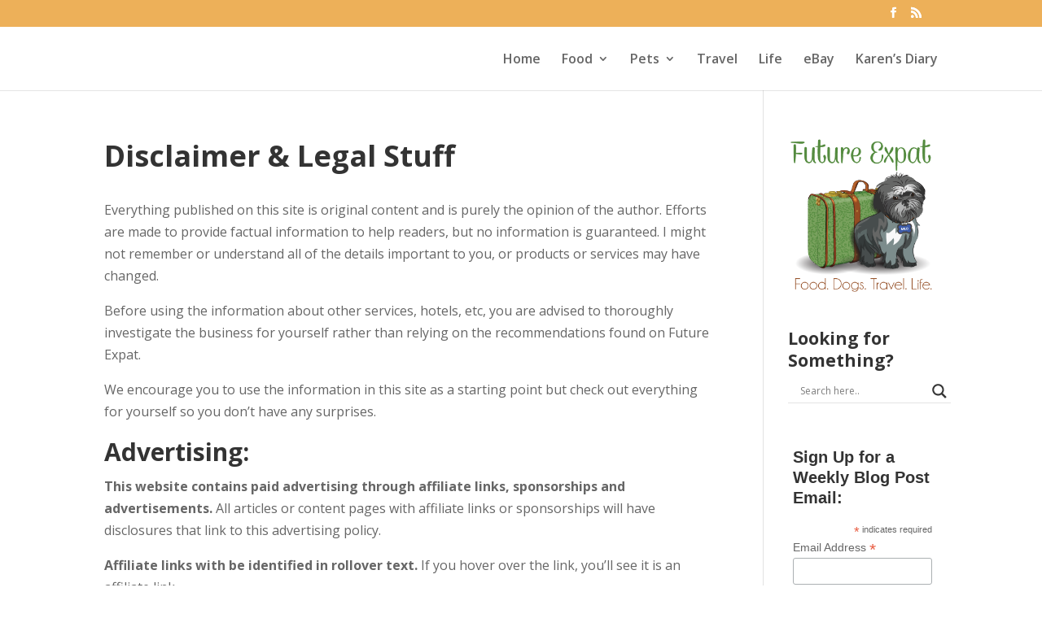

--- FILE ---
content_type: text/html; charset=UTF-8
request_url: https://www.futureexpat.com/disclaimer-legal-stuff/
body_size: 17685
content:
<!DOCTYPE html>
<html dir="ltr" lang="en-US" prefix="og: https://ogp.me/ns#">
<head>
	<meta charset="UTF-8" />
<link rel="canonical" href="https://www.futureexpat.com/disclaimer-legal-stuff/" /><meta http-equiv="X-UA-Compatible" content="IE=edge">
	<link rel="pingback" href="https://www.futureexpat.com/xmlrpc.php" />

	<script type="text/javascript">
		document.documentElement.className = 'js';
	</script>

	<script>var et_site_url='https://www.futureexpat.com';var et_post_id='1070';function et_core_page_resource_fallback(a,b){"undefined"===typeof b&&(b=a.sheet.cssRules&&0===a.sheet.cssRules.length);b&&(a.onerror=null,a.onload=null,a.href?a.href=et_site_url+"/?et_core_page_resource="+a.id+et_post_id:a.src&&(a.src=et_site_url+"/?et_core_page_resource="+a.id+et_post_id))}
</script><title>Disclaimer &amp; Legal Stuff | Future Expat</title>

		<!-- All in One SEO 4.9.1.1 - aioseo.com -->
	<meta name="description" content="Everything published on this site is original content and is purely the opinion of the author. Efforts are made to provide factual information to help readers, but no information is guaranteed. I might not remember or understand all of the details important to you, or products or services may have changed. Before using the information" />
	<meta name="robots" content="max-image-preview:large" />
	<link rel="canonical" href="https://www.futureexpat.com/disclaimer-legal-stuff/" />
	<meta name="generator" content="All in One SEO (AIOSEO) 4.9.1.1" />
		<meta property="og:locale" content="en_US" />
		<meta property="og:site_name" content="Future Expat | Food. Dogs. Travel. Life." />
		<meta property="og:type" content="article" />
		<meta property="og:title" content="Disclaimer &amp; Legal Stuff | Future Expat" />
		<meta property="og:description" content="Everything published on this site is original content and is purely the opinion of the author. Efforts are made to provide factual information to help readers, but no information is guaranteed. I might not remember or understand all of the details important to you, or products or services may have changed. Before using the information" />
		<meta property="og:url" content="https://www.futureexpat.com/disclaimer-legal-stuff/" />
		<meta property="article:published_time" content="2011-11-05T14:15:13+00:00" />
		<meta property="article:modified_time" content="2014-10-01T15:33:36+00:00" />
		<meta name="twitter:card" content="summary" />
		<meta name="twitter:title" content="Disclaimer &amp; Legal Stuff | Future Expat" />
		<meta name="twitter:description" content="Everything published on this site is original content and is purely the opinion of the author. Efforts are made to provide factual information to help readers, but no information is guaranteed. I might not remember or understand all of the details important to you, or products or services may have changed. Before using the information" />
		<script type="application/ld+json" class="aioseo-schema">
			{"@context":"https:\/\/schema.org","@graph":[{"@type":"BreadcrumbList","@id":"https:\/\/www.futureexpat.com\/disclaimer-legal-stuff\/#breadcrumblist","itemListElement":[{"@type":"ListItem","@id":"https:\/\/www.futureexpat.com#listItem","position":1,"name":"Home","item":"https:\/\/www.futureexpat.com","nextItem":{"@type":"ListItem","@id":"https:\/\/www.futureexpat.com\/disclaimer-legal-stuff\/#listItem","name":"Disclaimer &#038; Legal Stuff"}},{"@type":"ListItem","@id":"https:\/\/www.futureexpat.com\/disclaimer-legal-stuff\/#listItem","position":2,"name":"Disclaimer &#038; Legal Stuff","previousItem":{"@type":"ListItem","@id":"https:\/\/www.futureexpat.com#listItem","name":"Home"}}]},{"@type":"Organization","@id":"https:\/\/www.futureexpat.com\/#organization","name":"Future Expat","description":"Food. Dogs. Travel. Life.","url":"https:\/\/www.futureexpat.com\/"},{"@type":"WebPage","@id":"https:\/\/www.futureexpat.com\/disclaimer-legal-stuff\/#webpage","url":"https:\/\/www.futureexpat.com\/disclaimer-legal-stuff\/","name":"Disclaimer & Legal Stuff | Future Expat","description":"Everything published on this site is original content and is purely the opinion of the author. Efforts are made to provide factual information to help readers, but no information is guaranteed. I might not remember or understand all of the details important to you, or products or services may have changed. Before using the information","inLanguage":"en-US","isPartOf":{"@id":"https:\/\/www.futureexpat.com\/#website"},"breadcrumb":{"@id":"https:\/\/www.futureexpat.com\/disclaimer-legal-stuff\/#breadcrumblist"},"datePublished":"2011-11-05T09:15:13-05:00","dateModified":"2014-10-01T10:33:36-05:00"},{"@type":"WebSite","@id":"https:\/\/www.futureexpat.com\/#website","url":"https:\/\/www.futureexpat.com\/","name":"Future Expat","description":"Food. Dogs. Travel. Life.","inLanguage":"en-US","publisher":{"@id":"https:\/\/www.futureexpat.com\/#organization"}}]}
		</script>
		<!-- All in One SEO -->

<link rel='dns-prefetch' href='//fonts.googleapis.com' />
<link rel="alternate" type="application/rss+xml" title="Future Expat &raquo; Feed" href="https://www.futureexpat.com/feed/" />
<link rel="alternate" type="application/rss+xml" title="Future Expat &raquo; Comments Feed" href="https://www.futureexpat.com/comments/feed/" />
<link rel="alternate" type="application/rss+xml" title="Future Expat &raquo; Disclaimer &#038; Legal Stuff Comments Feed" href="https://www.futureexpat.com/disclaimer-legal-stuff/feed/" />
<link rel="alternate" title="oEmbed (JSON)" type="application/json+oembed" href="https://www.futureexpat.com/wp-json/oembed/1.0/embed?url=https%3A%2F%2Fwww.futureexpat.com%2Fdisclaimer-legal-stuff%2F" />
<link rel="alternate" title="oEmbed (XML)" type="text/xml+oembed" href="https://www.futureexpat.com/wp-json/oembed/1.0/embed?url=https%3A%2F%2Fwww.futureexpat.com%2Fdisclaimer-legal-stuff%2F&#038;format=xml" />
<meta content="Divi v.3.5.1" name="generator"/><style id='wp-img-auto-sizes-contain-inline-css' type='text/css'>
img:is([sizes=auto i],[sizes^="auto," i]){contain-intrinsic-size:3000px 1500px}
/*# sourceURL=wp-img-auto-sizes-contain-inline-css */
</style>
<style id='wp-emoji-styles-inline-css' type='text/css'>

	img.wp-smiley, img.emoji {
		display: inline !important;
		border: none !important;
		box-shadow: none !important;
		height: 1em !important;
		width: 1em !important;
		margin: 0 0.07em !important;
		vertical-align: -0.1em !important;
		background: none !important;
		padding: 0 !important;
	}
/*# sourceURL=wp-emoji-styles-inline-css */
</style>
<style id='wp-block-library-inline-css' type='text/css'>
:root{--wp-block-synced-color:#7a00df;--wp-block-synced-color--rgb:122,0,223;--wp-bound-block-color:var(--wp-block-synced-color);--wp-editor-canvas-background:#ddd;--wp-admin-theme-color:#007cba;--wp-admin-theme-color--rgb:0,124,186;--wp-admin-theme-color-darker-10:#006ba1;--wp-admin-theme-color-darker-10--rgb:0,107,160.5;--wp-admin-theme-color-darker-20:#005a87;--wp-admin-theme-color-darker-20--rgb:0,90,135;--wp-admin-border-width-focus:2px}@media (min-resolution:192dpi){:root{--wp-admin-border-width-focus:1.5px}}.wp-element-button{cursor:pointer}:root .has-very-light-gray-background-color{background-color:#eee}:root .has-very-dark-gray-background-color{background-color:#313131}:root .has-very-light-gray-color{color:#eee}:root .has-very-dark-gray-color{color:#313131}:root .has-vivid-green-cyan-to-vivid-cyan-blue-gradient-background{background:linear-gradient(135deg,#00d084,#0693e3)}:root .has-purple-crush-gradient-background{background:linear-gradient(135deg,#34e2e4,#4721fb 50%,#ab1dfe)}:root .has-hazy-dawn-gradient-background{background:linear-gradient(135deg,#faaca8,#dad0ec)}:root .has-subdued-olive-gradient-background{background:linear-gradient(135deg,#fafae1,#67a671)}:root .has-atomic-cream-gradient-background{background:linear-gradient(135deg,#fdd79a,#004a59)}:root .has-nightshade-gradient-background{background:linear-gradient(135deg,#330968,#31cdcf)}:root .has-midnight-gradient-background{background:linear-gradient(135deg,#020381,#2874fc)}:root{--wp--preset--font-size--normal:16px;--wp--preset--font-size--huge:42px}.has-regular-font-size{font-size:1em}.has-larger-font-size{font-size:2.625em}.has-normal-font-size{font-size:var(--wp--preset--font-size--normal)}.has-huge-font-size{font-size:var(--wp--preset--font-size--huge)}.has-text-align-center{text-align:center}.has-text-align-left{text-align:left}.has-text-align-right{text-align:right}.has-fit-text{white-space:nowrap!important}#end-resizable-editor-section{display:none}.aligncenter{clear:both}.items-justified-left{justify-content:flex-start}.items-justified-center{justify-content:center}.items-justified-right{justify-content:flex-end}.items-justified-space-between{justify-content:space-between}.screen-reader-text{border:0;clip-path:inset(50%);height:1px;margin:-1px;overflow:hidden;padding:0;position:absolute;width:1px;word-wrap:normal!important}.screen-reader-text:focus{background-color:#ddd;clip-path:none;color:#444;display:block;font-size:1em;height:auto;left:5px;line-height:normal;padding:15px 23px 14px;text-decoration:none;top:5px;width:auto;z-index:100000}html :where(.has-border-color){border-style:solid}html :where([style*=border-top-color]){border-top-style:solid}html :where([style*=border-right-color]){border-right-style:solid}html :where([style*=border-bottom-color]){border-bottom-style:solid}html :where([style*=border-left-color]){border-left-style:solid}html :where([style*=border-width]){border-style:solid}html :where([style*=border-top-width]){border-top-style:solid}html :where([style*=border-right-width]){border-right-style:solid}html :where([style*=border-bottom-width]){border-bottom-style:solid}html :where([style*=border-left-width]){border-left-style:solid}html :where(img[class*=wp-image-]){height:auto;max-width:100%}:where(figure){margin:0 0 1em}html :where(.is-position-sticky){--wp-admin--admin-bar--position-offset:var(--wp-admin--admin-bar--height,0px)}@media screen and (max-width:600px){html :where(.is-position-sticky){--wp-admin--admin-bar--position-offset:0px}}

/*# sourceURL=wp-block-library-inline-css */
</style><style id='global-styles-inline-css' type='text/css'>
:root{--wp--preset--aspect-ratio--square: 1;--wp--preset--aspect-ratio--4-3: 4/3;--wp--preset--aspect-ratio--3-4: 3/4;--wp--preset--aspect-ratio--3-2: 3/2;--wp--preset--aspect-ratio--2-3: 2/3;--wp--preset--aspect-ratio--16-9: 16/9;--wp--preset--aspect-ratio--9-16: 9/16;--wp--preset--color--black: #000000;--wp--preset--color--cyan-bluish-gray: #abb8c3;--wp--preset--color--white: #ffffff;--wp--preset--color--pale-pink: #f78da7;--wp--preset--color--vivid-red: #cf2e2e;--wp--preset--color--luminous-vivid-orange: #ff6900;--wp--preset--color--luminous-vivid-amber: #fcb900;--wp--preset--color--light-green-cyan: #7bdcb5;--wp--preset--color--vivid-green-cyan: #00d084;--wp--preset--color--pale-cyan-blue: #8ed1fc;--wp--preset--color--vivid-cyan-blue: #0693e3;--wp--preset--color--vivid-purple: #9b51e0;--wp--preset--gradient--vivid-cyan-blue-to-vivid-purple: linear-gradient(135deg,rgb(6,147,227) 0%,rgb(155,81,224) 100%);--wp--preset--gradient--light-green-cyan-to-vivid-green-cyan: linear-gradient(135deg,rgb(122,220,180) 0%,rgb(0,208,130) 100%);--wp--preset--gradient--luminous-vivid-amber-to-luminous-vivid-orange: linear-gradient(135deg,rgb(252,185,0) 0%,rgb(255,105,0) 100%);--wp--preset--gradient--luminous-vivid-orange-to-vivid-red: linear-gradient(135deg,rgb(255,105,0) 0%,rgb(207,46,46) 100%);--wp--preset--gradient--very-light-gray-to-cyan-bluish-gray: linear-gradient(135deg,rgb(238,238,238) 0%,rgb(169,184,195) 100%);--wp--preset--gradient--cool-to-warm-spectrum: linear-gradient(135deg,rgb(74,234,220) 0%,rgb(151,120,209) 20%,rgb(207,42,186) 40%,rgb(238,44,130) 60%,rgb(251,105,98) 80%,rgb(254,248,76) 100%);--wp--preset--gradient--blush-light-purple: linear-gradient(135deg,rgb(255,206,236) 0%,rgb(152,150,240) 100%);--wp--preset--gradient--blush-bordeaux: linear-gradient(135deg,rgb(254,205,165) 0%,rgb(254,45,45) 50%,rgb(107,0,62) 100%);--wp--preset--gradient--luminous-dusk: linear-gradient(135deg,rgb(255,203,112) 0%,rgb(199,81,192) 50%,rgb(65,88,208) 100%);--wp--preset--gradient--pale-ocean: linear-gradient(135deg,rgb(255,245,203) 0%,rgb(182,227,212) 50%,rgb(51,167,181) 100%);--wp--preset--gradient--electric-grass: linear-gradient(135deg,rgb(202,248,128) 0%,rgb(113,206,126) 100%);--wp--preset--gradient--midnight: linear-gradient(135deg,rgb(2,3,129) 0%,rgb(40,116,252) 100%);--wp--preset--font-size--small: 13px;--wp--preset--font-size--medium: 20px;--wp--preset--font-size--large: 36px;--wp--preset--font-size--x-large: 42px;--wp--preset--spacing--20: 0.44rem;--wp--preset--spacing--30: 0.67rem;--wp--preset--spacing--40: 1rem;--wp--preset--spacing--50: 1.5rem;--wp--preset--spacing--60: 2.25rem;--wp--preset--spacing--70: 3.38rem;--wp--preset--spacing--80: 5.06rem;--wp--preset--shadow--natural: 6px 6px 9px rgba(0, 0, 0, 0.2);--wp--preset--shadow--deep: 12px 12px 50px rgba(0, 0, 0, 0.4);--wp--preset--shadow--sharp: 6px 6px 0px rgba(0, 0, 0, 0.2);--wp--preset--shadow--outlined: 6px 6px 0px -3px rgb(255, 255, 255), 6px 6px rgb(0, 0, 0);--wp--preset--shadow--crisp: 6px 6px 0px rgb(0, 0, 0);}:where(.is-layout-flex){gap: 0.5em;}:where(.is-layout-grid){gap: 0.5em;}body .is-layout-flex{display: flex;}.is-layout-flex{flex-wrap: wrap;align-items: center;}.is-layout-flex > :is(*, div){margin: 0;}body .is-layout-grid{display: grid;}.is-layout-grid > :is(*, div){margin: 0;}:where(.wp-block-columns.is-layout-flex){gap: 2em;}:where(.wp-block-columns.is-layout-grid){gap: 2em;}:where(.wp-block-post-template.is-layout-flex){gap: 1.25em;}:where(.wp-block-post-template.is-layout-grid){gap: 1.25em;}.has-black-color{color: var(--wp--preset--color--black) !important;}.has-cyan-bluish-gray-color{color: var(--wp--preset--color--cyan-bluish-gray) !important;}.has-white-color{color: var(--wp--preset--color--white) !important;}.has-pale-pink-color{color: var(--wp--preset--color--pale-pink) !important;}.has-vivid-red-color{color: var(--wp--preset--color--vivid-red) !important;}.has-luminous-vivid-orange-color{color: var(--wp--preset--color--luminous-vivid-orange) !important;}.has-luminous-vivid-amber-color{color: var(--wp--preset--color--luminous-vivid-amber) !important;}.has-light-green-cyan-color{color: var(--wp--preset--color--light-green-cyan) !important;}.has-vivid-green-cyan-color{color: var(--wp--preset--color--vivid-green-cyan) !important;}.has-pale-cyan-blue-color{color: var(--wp--preset--color--pale-cyan-blue) !important;}.has-vivid-cyan-blue-color{color: var(--wp--preset--color--vivid-cyan-blue) !important;}.has-vivid-purple-color{color: var(--wp--preset--color--vivid-purple) !important;}.has-black-background-color{background-color: var(--wp--preset--color--black) !important;}.has-cyan-bluish-gray-background-color{background-color: var(--wp--preset--color--cyan-bluish-gray) !important;}.has-white-background-color{background-color: var(--wp--preset--color--white) !important;}.has-pale-pink-background-color{background-color: var(--wp--preset--color--pale-pink) !important;}.has-vivid-red-background-color{background-color: var(--wp--preset--color--vivid-red) !important;}.has-luminous-vivid-orange-background-color{background-color: var(--wp--preset--color--luminous-vivid-orange) !important;}.has-luminous-vivid-amber-background-color{background-color: var(--wp--preset--color--luminous-vivid-amber) !important;}.has-light-green-cyan-background-color{background-color: var(--wp--preset--color--light-green-cyan) !important;}.has-vivid-green-cyan-background-color{background-color: var(--wp--preset--color--vivid-green-cyan) !important;}.has-pale-cyan-blue-background-color{background-color: var(--wp--preset--color--pale-cyan-blue) !important;}.has-vivid-cyan-blue-background-color{background-color: var(--wp--preset--color--vivid-cyan-blue) !important;}.has-vivid-purple-background-color{background-color: var(--wp--preset--color--vivid-purple) !important;}.has-black-border-color{border-color: var(--wp--preset--color--black) !important;}.has-cyan-bluish-gray-border-color{border-color: var(--wp--preset--color--cyan-bluish-gray) !important;}.has-white-border-color{border-color: var(--wp--preset--color--white) !important;}.has-pale-pink-border-color{border-color: var(--wp--preset--color--pale-pink) !important;}.has-vivid-red-border-color{border-color: var(--wp--preset--color--vivid-red) !important;}.has-luminous-vivid-orange-border-color{border-color: var(--wp--preset--color--luminous-vivid-orange) !important;}.has-luminous-vivid-amber-border-color{border-color: var(--wp--preset--color--luminous-vivid-amber) !important;}.has-light-green-cyan-border-color{border-color: var(--wp--preset--color--light-green-cyan) !important;}.has-vivid-green-cyan-border-color{border-color: var(--wp--preset--color--vivid-green-cyan) !important;}.has-pale-cyan-blue-border-color{border-color: var(--wp--preset--color--pale-cyan-blue) !important;}.has-vivid-cyan-blue-border-color{border-color: var(--wp--preset--color--vivid-cyan-blue) !important;}.has-vivid-purple-border-color{border-color: var(--wp--preset--color--vivid-purple) !important;}.has-vivid-cyan-blue-to-vivid-purple-gradient-background{background: var(--wp--preset--gradient--vivid-cyan-blue-to-vivid-purple) !important;}.has-light-green-cyan-to-vivid-green-cyan-gradient-background{background: var(--wp--preset--gradient--light-green-cyan-to-vivid-green-cyan) !important;}.has-luminous-vivid-amber-to-luminous-vivid-orange-gradient-background{background: var(--wp--preset--gradient--luminous-vivid-amber-to-luminous-vivid-orange) !important;}.has-luminous-vivid-orange-to-vivid-red-gradient-background{background: var(--wp--preset--gradient--luminous-vivid-orange-to-vivid-red) !important;}.has-very-light-gray-to-cyan-bluish-gray-gradient-background{background: var(--wp--preset--gradient--very-light-gray-to-cyan-bluish-gray) !important;}.has-cool-to-warm-spectrum-gradient-background{background: var(--wp--preset--gradient--cool-to-warm-spectrum) !important;}.has-blush-light-purple-gradient-background{background: var(--wp--preset--gradient--blush-light-purple) !important;}.has-blush-bordeaux-gradient-background{background: var(--wp--preset--gradient--blush-bordeaux) !important;}.has-luminous-dusk-gradient-background{background: var(--wp--preset--gradient--luminous-dusk) !important;}.has-pale-ocean-gradient-background{background: var(--wp--preset--gradient--pale-ocean) !important;}.has-electric-grass-gradient-background{background: var(--wp--preset--gradient--electric-grass) !important;}.has-midnight-gradient-background{background: var(--wp--preset--gradient--midnight) !important;}.has-small-font-size{font-size: var(--wp--preset--font-size--small) !important;}.has-medium-font-size{font-size: var(--wp--preset--font-size--medium) !important;}.has-large-font-size{font-size: var(--wp--preset--font-size--large) !important;}.has-x-large-font-size{font-size: var(--wp--preset--font-size--x-large) !important;}
/*# sourceURL=global-styles-inline-css */
</style>

<style id='classic-theme-styles-inline-css' type='text/css'>
/*! This file is auto-generated */
.wp-block-button__link{color:#fff;background-color:#32373c;border-radius:9999px;box-shadow:none;text-decoration:none;padding:calc(.667em + 2px) calc(1.333em + 2px);font-size:1.125em}.wp-block-file__button{background:#32373c;color:#fff;text-decoration:none}
/*# sourceURL=/wp-includes/css/classic-themes.min.css */
</style>
<link rel='stylesheet' id='apsp-font-opensans-css' href='//fonts.googleapis.com/css?family=Open+Sans&#038;ver=6.9' type='text/css' media='all' />
<link rel='stylesheet' id='apsp-frontend-css-css' href='https://www.futureexpat.com/wp-content/plugins/accesspress-pinterest/css/frontend.css?ver=3.3.5' type='text/css' media='all' />
<link rel='stylesheet' id='contact-form-7-css' href='https://www.futureexpat.com/wp-content/plugins/contact-form-7/includes/css/styles.css?ver=6.1.4' type='text/css' media='all' />
<link rel='stylesheet' id='divi-fonts-css' href='https://fonts.googleapis.com/css?family=Open+Sans:300italic,400italic,600italic,700italic,800italic,400,300,600,700,800&#038;subset=latin,latin-ext' type='text/css' media='all' />
<link rel='stylesheet' id='divi-style-css' href='https://www.futureexpat.com/wp-content/themes/Divi/style.css?ver=3.5.1' type='text/css' media='all' />
<link rel='stylesheet' id='wpdreams-asl-basic-css' href='https://www.futureexpat.com/wp-content/plugins/ajax-search-lite/css/style.basic.css?ver=4.13.4' type='text/css' media='all' />
<style id='wpdreams-asl-basic-inline-css' type='text/css'>

					div[id*='ajaxsearchlitesettings'].searchsettings .asl_option_inner label {
						font-size: 0px !important;
						color: rgba(0, 0, 0, 0);
					}
					div[id*='ajaxsearchlitesettings'].searchsettings .asl_option_inner label:after {
						font-size: 11px !important;
						position: absolute;
						top: 0;
						left: 0;
						z-index: 1;
					}
					.asl_w_container {
						width: 100%;
						margin: 0px 0px 0px 0px;
						min-width: 200px;
					}
					div[id*='ajaxsearchlite'].asl_m {
						width: 100%;
					}
					div[id*='ajaxsearchliteres'].wpdreams_asl_results div.resdrg span.highlighted {
						font-weight: bold;
						color: rgba(217, 49, 43, 1);
						background-color: rgba(238, 238, 238, 1);
					}
					div[id*='ajaxsearchliteres'].wpdreams_asl_results .results img.asl_image {
						width: 70px;
						height: 70px;
						object-fit: cover;
					}
					div[id*='ajaxsearchlite'].asl_r .results {
						max-height: none;
					}
					div[id*='ajaxsearchlite'].asl_r {
						position: absolute;
					}
				
						div.asl_r.asl_w.vertical .results .item::after {
							display: block;
							position: absolute;
							bottom: 0;
							content: '';
							height: 1px;
							width: 100%;
							background: #D8D8D8;
						}
						div.asl_r.asl_w.vertical .results .item.asl_last_item::after {
							display: none;
						}
					
/*# sourceURL=wpdreams-asl-basic-inline-css */
</style>
<link rel='stylesheet' id='wpdreams-asl-instance-css' href='https://www.futureexpat.com/wp-content/plugins/ajax-search-lite/css/style-underline.css?ver=4.13.4' type='text/css' media='all' />
<link rel='stylesheet' id='wp-pagenavi-css' href='https://www.futureexpat.com/wp-content/plugins/wp-pagenavi/pagenavi-css.css?ver=2.70' type='text/css' media='all' />
<link rel='stylesheet' id='dashicons-css' href='https://www.futureexpat.com/wp-includes/css/dashicons.min.css?ver=6.9' type='text/css' media='all' />
<link rel='stylesheet' id='mailchimp-for-wp-css' href='https://www.futureexpat.com/wp-content/plugins/mailchimp-for-wp-pro/assets/css/css.php?form=1&#038;form-theme=custom-color&#038;custom-color=%23ef7a04&#038;ver=1.98.5' type='text/css' media='all' />
<script type="text/javascript" src="https://www.futureexpat.com/wp-includes/js/jquery/jquery.min.js?ver=3.7.1" id="jquery-core-js"></script>
<script type="text/javascript" src="https://www.futureexpat.com/wp-includes/js/jquery/jquery-migrate.min.js?ver=3.4.1" id="jquery-migrate-js"></script>
<link rel="https://api.w.org/" href="https://www.futureexpat.com/wp-json/" /><link rel="alternate" title="JSON" type="application/json" href="https://www.futureexpat.com/wp-json/wp/v2/pages/1070" /><link rel="EditURI" type="application/rsd+xml" title="RSD" href="https://www.futureexpat.com/xmlrpc.php?rsd" />
<meta name="generator" content="WordPress 6.9" />
<link rel='shortlink' href='https://www.futureexpat.com/?p=1070' />
<meta name="viewport" content="width=device-width, initial-scale=1.0, maximum-scale=1.0, user-scalable=0" /><link rel="shortcut icon" href="https://www.futureexpat.com/wp-content/uploads/2018/06/Favicon-FE-orange.ico" />				<link rel="preconnect" href="https://fonts.gstatic.com" crossorigin />
				<link rel="preload" as="style" href="//fonts.googleapis.com/css?family=Open+Sans&display=swap" />
								<link rel="stylesheet" href="//fonts.googleapis.com/css?family=Open+Sans&display=swap" media="all" />
				<!-- Tracking code easily added by NK Google Analytics -->
<script type="text/javascript"> 
(function(i,s,o,g,r,a,m){i['GoogleAnalyticsObject']=r;i[r]=i[r]||function(){ 
(i[r].q=i[r].q||[]).push(arguments)},i[r].l=1*new Date();a=s.createElement(o), 
m=s.getElementsByTagName(o)[0];a.async=1;a.src=g;m.parentNode.insertBefore(a,m) 
})(window,document,'script','https://www.google-analytics.com/analytics.js','ga'); 
ga('create', 'UA-3200357-8', 'futureexpat.com'); 
ga('require', 'displayfeatures'); 
ga('send', 'pageview'); 
</script> 
<link rel="icon" href="https://www.futureexpat.com/wp-content/uploads/2018/06/cropped-FutureExpat_041414V4-RBG_only-pic-32x32.png" sizes="32x32" />
<link rel="icon" href="https://www.futureexpat.com/wp-content/uploads/2018/06/cropped-FutureExpat_041414V4-RBG_only-pic-192x192.png" sizes="192x192" />
<link rel="apple-touch-icon" href="https://www.futureexpat.com/wp-content/uploads/2018/06/cropped-FutureExpat_041414V4-RBG_only-pic-180x180.png" />
<meta name="msapplication-TileImage" content="https://www.futureexpat.com/wp-content/uploads/2018/06/cropped-FutureExpat_041414V4-RBG_only-pic-270x270.png" />
<link rel="stylesheet" id="et-divi-customizer-global-cached-inline-styles" href="https://www.futureexpat.com/wp-content/cache/et/global/et-divi-customizer-global-17690057978891.min.css" onerror="et_core_page_resource_fallback(this, true)" onload="et_core_page_resource_fallback(this)" /></head>
<body class="privacy-policy wp-singular page-template-default page page-id-1070 wp-theme-Divi et_color_scheme_orange et_pb_button_helper_class et_fixed_nav et_show_nav et_hide_primary_logo et_hide_mobile_logo et_cover_background et_secondary_nav_enabled et_pb_gutter osx et_pb_gutters3 et_primary_nav_dropdown_animation_fade et_secondary_nav_dropdown_animation_fade et_pb_footer_columns3 et_header_style_left et_smooth_scroll et_right_sidebar et_divi_theme et_minified_js et_minified_css">
	<div id="page-container">

					<div id="top-header">
			<div class="container clearfix">

			
				<div id="et-secondary-menu">
				<ul class="et-social-icons">

	<li class="et-social-icon et-social-facebook">
		<a href="https://www.facebook.com/futureexpatblog/" class="icon">
			<span>Facebook</span>
		</a>
	</li>
	<li class="et-social-icon et-social-rss">
		<a href="http://feeds.feedburner.com/futureexpat" class="icon">
			<span>RSS</span>
		</a>
	</li>

</ul>				</div> <!-- #et-secondary-menu -->

			</div> <!-- .container -->
		</div> <!-- #top-header -->
		
	
			<header id="main-header" data-height-onload="64">
			<div class="container clearfix et_menu_container">
							<div class="logo_container">
					<span class="logo_helper"></span>
					<a href="https://www.futureexpat.com/">
						<img src="https://www.futureexpat.com/wp-content/uploads/2018/06/FutureExpat_041414V4-CMYK_only-pic.png" alt="Future Expat" id="logo" data-height-percentage="100" />
					</a>
				</div>
							<div id="et-top-navigation" data-height="64" data-fixed-height="40">
											<nav id="top-menu-nav">
						<ul id="top-menu" class="nav"><li id="menu-item-9691" class="menu-item menu-item-type-post_type menu-item-object-page menu-item-home menu-item-9691"><a href="https://www.futureexpat.com/">Home</a></li>
<li id="menu-item-9738" class="menu-item menu-item-type-post_type menu-item-object-page menu-item-has-children menu-item-9738"><a href="https://www.futureexpat.com/recipes/" title="Recipes">Food</a>
<ul class="sub-menu">
	<li id="menu-item-9688" class="menu-item menu-item-type-post_type menu-item-object-page menu-item-9688"><a href="https://www.futureexpat.com/food-talk/">Food Talk</a></li>
	<li id="menu-item-9687" class="menu-item menu-item-type-post_type menu-item-object-page menu-item-9687"><a href="https://www.futureexpat.com/recipe-roundups/">Recipe Roundups</a></li>
	<li id="menu-item-9739" class="menu-item menu-item-type-post_type menu-item-object-page menu-item-9739"><a href="https://www.futureexpat.com/recipes/appetizers/">Appetizers</a></li>
	<li id="menu-item-9740" class="menu-item menu-item-type-post_type menu-item-object-page menu-item-9740"><a href="https://www.futureexpat.com/recipes/bread-muffins/">Bread and Muffins</a></li>
	<li id="menu-item-9741" class="menu-item menu-item-type-post_type menu-item-object-page menu-item-9741"><a href="https://www.futureexpat.com/recipes/breakfast/">Breakfast</a></li>
	<li id="menu-item-9742" class="menu-item menu-item-type-post_type menu-item-object-page menu-item-9742"><a href="https://www.futureexpat.com/recipes/desserts/">Desserts</a></li>
	<li id="menu-item-9743" class="menu-item menu-item-type-post_type menu-item-object-page menu-item-9743"><a href="https://www.futureexpat.com/recipes/jewish/">Jewish</a></li>
	<li id="menu-item-9744" class="menu-item menu-item-type-post_type menu-item-object-page menu-item-9744"><a href="https://www.futureexpat.com/recipes/main-dish/">Main Dish</a></li>
	<li id="menu-item-9745" class="menu-item menu-item-type-post_type menu-item-object-page menu-item-9745"><a href="https://www.futureexpat.com/main-dish-vegetarian/">Main Dishes (Vegetarian)</a></li>
	<li id="menu-item-9746" class="menu-item menu-item-type-post_type menu-item-object-page menu-item-9746"><a href="https://www.futureexpat.com/pantry/">Pantry</a></li>
	<li id="menu-item-9747" class="menu-item menu-item-type-post_type menu-item-object-page menu-item-9747"><a href="https://www.futureexpat.com/recipes/side-dishes/">Side Dishes</a></li>
	<li id="menu-item-9748" class="menu-item menu-item-type-post_type menu-item-object-page menu-item-9748"><a href="https://www.futureexpat.com/recipes/vegetables/">Vegetables</a></li>
</ul>
</li>
<li id="menu-item-9666" class="menu-item menu-item-type-post_type menu-item-object-page menu-item-has-children menu-item-9666"><a href="https://www.futureexpat.com/pets/">Pets</a>
<ul class="sub-menu">
	<li id="menu-item-9670" class="menu-item menu-item-type-post_type menu-item-object-page menu-item-9670"><a href="https://www.futureexpat.com/milo/">My Dog Milo</a></li>
	<li id="menu-item-9674" class="menu-item menu-item-type-post_type menu-item-object-page menu-item-9674"><a href="https://www.futureexpat.com/pet-rescue/">Pet Rescue</a></li>
</ul>
</li>
<li id="menu-item-8156" class="menu-item menu-item-type-post_type menu-item-object-page menu-item-8156"><a href="https://www.futureexpat.com/travel/">Travel</a></li>
<li id="menu-item-9690" class="menu-item menu-item-type-post_type menu-item-object-page menu-item-9690"><a href="https://www.futureexpat.com/life/">Life</a></li>
<li id="menu-item-9975" class="menu-item menu-item-type-post_type menu-item-object-page menu-item-9975"><a href="https://www.futureexpat.com/ebay-store/">eBay</a></li>
<li id="menu-item-9717" class="menu-item menu-item-type-post_type menu-item-object-page menu-item-9717"><a href="https://www.futureexpat.com/karens-diary/">Karen&#8217;s Diary</a></li>
</ul>						</nav>
					
					
					
					
					<div id="et_mobile_nav_menu">
				<div class="mobile_nav closed">
					<span class="select_page">Select Page</span>
					<span class="mobile_menu_bar mobile_menu_bar_toggle"></span>
				</div>
			</div>				</div> <!-- #et-top-navigation -->
			</div> <!-- .container -->
			<div class="et_search_outer">
				<div class="container et_search_form_container">
					<form role="search" method="get" class="et-search-form" action="https://www.futureexpat.com/">
					<input type="search" class="et-search-field" placeholder="Search &hellip;" value="" name="s" title="Search for:" />					</form>
					<span class="et_close_search_field"></span>
				</div>
			</div>
		</header> <!-- #main-header -->
			<div id="et-main-area">
	
<div id="main-content">


	<div class="container">
		<div id="content-area" class="clearfix">
			<div id="left-area">


			
				<article id="post-1070" class="post-1070 page type-page status-publish hentry">

				
					<h1 class="entry-title main_title">Disclaimer &#038; Legal Stuff</h1>
				
				
					<div class="entry-content">
					<p>Everything published on this site is original content and is purely the opinion of the author. Efforts are made to provide factual information to help readers, but no information is guaranteed. I might not remember or understand all of the details important to you, or products or services may have changed.</p>
<p>Before using the information about other services, hotels, etc, you are advised to thoroughly investigate the business for yourself rather than relying on the recommendations found on Future Expat.</p>
<p>We encourage you to use the information in this site as a starting point but check out everything for yourself so you don&#8217;t have any surprises.</p>
<h2>Advertising:</h2>
<p><strong>This website contains paid advertising through affiliate links, sponsorships and advertisements.</strong> All articles or content pages with affiliate links or sponsorships will have disclosures that link to this advertising policy.</p>
<p><strong>Affiliate links with be identified in rollover text.</strong> If you hover over the link, you&#8217;ll see it is an affiliate link.</p>
<p><strong>Sponsored articles may be compensated through payment, product or both.</strong> All sponsored articles will be identified at the end of the post with a link to this page.</p>
<p><strong>Ads may be placed in the body of content articles and pages without specific labels that they are paid advertising.</strong> Payment for the ads may be either prepaid direct ads, or payment may result by clicking on the ads or purchasing products on the advertiser sites.</p>
<p><strong>Ads will also be placed throughout the website in the header, footer and sidebar.</strong> These ads may or may not be identified as ads but will direct users to other websites. You can assume that any image that is not in the content area of articles or informational pages and links to an outside website is paid advertising.</p>
<p>While I don&#8217;t guarantee that I use all of the products being promoted via sponsored posts, affiliate links or prepaid advertisements, nothing will be advertised that does not appear to be a quality product or service which will benefit readers. The expressed opinions of complimentary products or sponsored posts are the true opinions of the author.</p>
<p><strong>I won&#8217;t be giving out good reviews simply because someone gave me something for free or paid me.</strong> Of course, it will be clearly identified if a reviewed product was given to me at no or reduced cost.</p>
<p>This site does display ads through the use of ad networks such as Google Adsense. I have no control over the ads you will see that are presented by these networks. Normally, they will be related to your browsing history rather than the content of this site.</p>
<h2>Privacy Policy &amp; Us Contacting You:</h2>
<div>
<p>This site does track your information including your IP address, where you are from, what you click on and what type of device you are using through the use of outside services (currently Google Analytics and Clicky). For some users, the analytics sites can also identify your age and gender.</p>
<p><strong>We have no way of identifying who you actually are.</strong> The information we obtain is used to improve the site for visitors, to let advertisers know who our audience is and their behavior on the site.</p>
<p>If you sign up for a newsletter by email or you contact us with any personal information, we will never sell or share your your name, email address or phone number.</p>
<p><strong>All of our newsletters and email campaigns are OPT-IN only.</strong> You may occasionally receive an email to inform you of something we think you might want to know, such as a new giveaway if you have previously entered out giveaways.</p>
<p>We will store the information you provide to us in a secure database or email newsletter service so we can keep in touch.</p>
<h2>Photo Credits &amp; Copyright:</h2>
<div>
<p>Almost every picture you see on this website was taken by Karen Goodman or someone that Karen handed her camera to so she could be in a shot.</p>
<p>On the rare occasion that a picture was taken by someone else, a photo credit will be noted in the article,  or in the picture rollover hover text or properties (right click on the picture to see the properties). Once in a while, there may be a royalty free stock photo with no attribution.</p>
<h3><strong>All pictures, and everything else on this site, is copyrighted.</strong></h3>
<p><strong>You do NOT have permission to download and save the pictures you see here. </strong>However, if you are a blogger or news website, you are given permission to download and post an image from this site as long as it is linked back to the page where you found the photo AND a text link is noted along with the picture. You do not have permission to alter the photo in any way, including crop the photo or removing the Future Expat copyright, but you may add the image in full to a collage.</p>
<p><strong>You do NOT have permission to copy any written content other than small sections of an article.</strong> If you use any portion of the written content found on this site, you are required to identify the source as Future Expat and link to this site.</p>
<p>By the way, copying the content of an article or page and then making minor changes that don&#8217;t change the format or message is plagiarism and illegal. If you want to use the information you find here, either quote small sections and link back as noted above or use the content as inspiration and rewrite it in your own words.</p>
<p><strong>You DO have permission to share any content from Future Expat on social sites</strong> including but not limited to Pinterest, Facebook, Twitter, Google+, LinkedIn and Stumble Upon, so long as you share directly from this site to a site which will link the content back to this site.</p>
</div>
</div>
					</div> <!-- .entry-content -->

				
				</article> <!-- .et_pb_post -->

			

			</div> <!-- #left-area -->

				<div id="sidebar">
		<div id="media_image-2" class="et_pb_widget widget_media_image"><a href="https://www.futureexpat.com"><img width="307" height="327" src="https://www.futureexpat.com/wp-content/uploads/2018/06/FutureExpat_041414V4-RBG_complete-square.png" class="image wp-image-9721  attachment-full size-full" alt="" style="max-width: 100%; height: auto;" decoding="async" loading="lazy" srcset="https://www.futureexpat.com/wp-content/uploads/2018/06/FutureExpat_041414V4-RBG_complete-square.png 307w, https://www.futureexpat.com/wp-content/uploads/2018/06/FutureExpat_041414V4-RBG_complete-square-282x300.png 282w" sizes="auto, (max-width: 307px) 100vw, 307px" /></a></div> <!-- end .et_pb_widget --><div id="search-3" class="et_pb_widget widget_search"><h4 class="widgettitle">Looking for Something?</h4><div class="asl_w_container asl_w_container_1" data-id="1" data-instance="1">
	<div id='ajaxsearchlite1'
		data-id="1"
		data-instance="1"
		class="asl_w asl_m asl_m_1 asl_m_1_1">
		<div class="probox">

	
	<div class='prosettings' style='display:none;' data-opened=0>
				<div class='innericon'>
			<svg version="1.1" xmlns="http://www.w3.org/2000/svg" xmlns:xlink="http://www.w3.org/1999/xlink" x="0px" y="0px" width="22" height="22" viewBox="0 0 512 512" enable-background="new 0 0 512 512" xml:space="preserve">
					<polygon transform = "rotate(90 256 256)" points="142.332,104.886 197.48,50 402.5,256 197.48,462 142.332,407.113 292.727,256 "/>
				</svg>
		</div>
	</div>

	
	
	<div class='proinput'>
		<form role="search" action='#' autocomplete="off"
				aria-label="Search form">
			<input aria-label="Search input"
					type='search' class='orig'
					tabindex="0"
					name='phrase'
					placeholder='Search here..'
					value=''
					autocomplete="off"/>
			<input aria-label="Search autocomplete input"
					type='text'
					class='autocomplete'
					tabindex="-1"
					name='phrase'
					value=''
					autocomplete="off" disabled/>
			<input type='submit' value="Start search" style='width:0; height: 0; visibility: hidden;'>
		</form>
	</div>

	
	
	<button class='promagnifier' tabindex="0" aria-label="Search magnifier button">
				<span class='innericon' style="display:block;">
			<svg version="1.1" xmlns="http://www.w3.org/2000/svg" xmlns:xlink="http://www.w3.org/1999/xlink" x="0px" y="0px" width="22" height="22" viewBox="0 0 512 512" enable-background="new 0 0 512 512" xml:space="preserve">
					<path d="M460.355,421.59L353.844,315.078c20.041-27.553,31.885-61.437,31.885-98.037
						C385.729,124.934,310.793,50,218.686,50C126.58,50,51.645,124.934,51.645,217.041c0,92.106,74.936,167.041,167.041,167.041
						c34.912,0,67.352-10.773,94.184-29.158L419.945,462L460.355,421.59z M100.631,217.041c0-65.096,52.959-118.056,118.055-118.056
						c65.098,0,118.057,52.959,118.057,118.056c0,65.096-52.959,118.056-118.057,118.056C153.59,335.097,100.631,282.137,100.631,217.041
						z"/>
				</svg>
		</span>
	</button>

	
	
	<div class='proloading'>

		<div class="asl_loader"><div class="asl_loader-inner asl_simple-circle"></div></div>

			</div>

			<div class='proclose'>
			<svg version="1.1" xmlns="http://www.w3.org/2000/svg" xmlns:xlink="http://www.w3.org/1999/xlink" x="0px"
				y="0px"
				width="12" height="12" viewBox="0 0 512 512" enable-background="new 0 0 512 512"
				xml:space="preserve">
				<polygon points="438.393,374.595 319.757,255.977 438.378,137.348 374.595,73.607 255.995,192.225 137.375,73.622 73.607,137.352 192.246,255.983 73.622,374.625 137.352,438.393 256.002,319.734 374.652,438.378 "/>
			</svg>
		</div>
	
	
</div>	</div>
	<div class='asl_data_container' style="display:none !important;">
		<div class="asl_init_data wpdreams_asl_data_ct"
	style="display:none !important;"
	id="asl_init_id_1"
	data-asl-id="1"
	data-asl-instance="1"
	data-settings="{&quot;homeurl&quot;:&quot;https:\/\/www.futureexpat.com\/&quot;,&quot;resultstype&quot;:&quot;vertical&quot;,&quot;resultsposition&quot;:&quot;hover&quot;,&quot;itemscount&quot;:4,&quot;charcount&quot;:0,&quot;highlight&quot;:false,&quot;highlightWholewords&quot;:true,&quot;singleHighlight&quot;:false,&quot;scrollToResults&quot;:{&quot;enabled&quot;:false,&quot;offset&quot;:0},&quot;resultareaclickable&quot;:1,&quot;autocomplete&quot;:{&quot;enabled&quot;:true,&quot;lang&quot;:&quot;en&quot;,&quot;trigger_charcount&quot;:0},&quot;mobile&quot;:{&quot;menu_selector&quot;:&quot;#menu-toggle&quot;},&quot;trigger&quot;:{&quot;click&quot;:&quot;ajax_search&quot;,&quot;click_location&quot;:&quot;same&quot;,&quot;update_href&quot;:false,&quot;return&quot;:&quot;ajax_search&quot;,&quot;return_location&quot;:&quot;same&quot;,&quot;facet&quot;:true,&quot;type&quot;:true,&quot;redirect_url&quot;:&quot;?s={phrase}&quot;,&quot;delay&quot;:300},&quot;animations&quot;:{&quot;pc&quot;:{&quot;settings&quot;:{&quot;anim&quot;:&quot;fadedrop&quot;,&quot;dur&quot;:300},&quot;results&quot;:{&quot;anim&quot;:&quot;fadedrop&quot;,&quot;dur&quot;:300},&quot;items&quot;:&quot;voidanim&quot;},&quot;mob&quot;:{&quot;settings&quot;:{&quot;anim&quot;:&quot;fadedrop&quot;,&quot;dur&quot;:300},&quot;results&quot;:{&quot;anim&quot;:&quot;fadedrop&quot;,&quot;dur&quot;:300},&quot;items&quot;:&quot;voidanim&quot;}},&quot;autop&quot;:{&quot;state&quot;:true,&quot;phrase&quot;:&quot;&quot;,&quot;count&quot;:&quot;1&quot;},&quot;resPage&quot;:{&quot;useAjax&quot;:false,&quot;selector&quot;:&quot;#main&quot;,&quot;trigger_type&quot;:true,&quot;trigger_facet&quot;:true,&quot;trigger_magnifier&quot;:false,&quot;trigger_return&quot;:false},&quot;resultsSnapTo&quot;:&quot;left&quot;,&quot;results&quot;:{&quot;width&quot;:&quot;auto&quot;,&quot;width_tablet&quot;:&quot;auto&quot;,&quot;width_phone&quot;:&quot;auto&quot;},&quot;settingsimagepos&quot;:&quot;right&quot;,&quot;closeOnDocClick&quot;:true,&quot;overridewpdefault&quot;:true,&quot;override_method&quot;:&quot;get&quot;}"></div>
	<div id="asl_hidden_data">
		<svg style="position:absolute" height="0" width="0">
			<filter id="aslblur">
				<feGaussianBlur in="SourceGraphic" stdDeviation="4"/>
			</filter>
		</svg>
		<svg style="position:absolute" height="0" width="0">
			<filter id="no_aslblur"></filter>
		</svg>
	</div>
	</div>

	<div id='ajaxsearchliteres1'
	class='vertical wpdreams_asl_results asl_w asl_r asl_r_1 asl_r_1_1'>

	
	<div class="results">

		
		<div class="resdrg">
		</div>

		
	</div>

	
	
</div>

	<div id='__original__ajaxsearchlitesettings1'
		data-id="1"
		class="searchsettings wpdreams_asl_settings asl_w asl_s asl_s_1">
		<form name='options'
		aria-label="Search settings form"
		autocomplete = 'off'>

	
	
	<input type="hidden" name="filters_changed" style="display:none;" value="0">
	<input type="hidden" name="filters_initial" style="display:none;" value="1">

	<div class="asl_option_inner hiddend">
		<input type='hidden' name='qtranslate_lang' id='qtranslate_lang'
				value='0'/>
	</div>

	
	
	<fieldset class="asl_sett_scroll">
		<legend style="display: none;">Generic selectors</legend>
		<div class="asl_option" tabindex="0">
			<div class="asl_option_inner">
				<input type="checkbox" value="exact"
						aria-label="Exact matches only"
						name="asl_gen[]" />
				<div class="asl_option_checkbox"></div>
			</div>
			<div class="asl_option_label">
				Exact matches only			</div>
		</div>
		<div class="asl_option" tabindex="0">
			<div class="asl_option_inner">
				<input type="checkbox" value="title"
						aria-label="Search in title"
						name="asl_gen[]"  checked="checked"/>
				<div class="asl_option_checkbox"></div>
			</div>
			<div class="asl_option_label">
				Search in title			</div>
		</div>
		<div class="asl_option" tabindex="0">
			<div class="asl_option_inner">
				<input type="checkbox" value="content"
						aria-label="Search in content"
						name="asl_gen[]"  checked="checked"/>
				<div class="asl_option_checkbox"></div>
			</div>
			<div class="asl_option_label">
				Search in content			</div>
		</div>
		<div class="asl_option_inner hiddend">
			<input type="checkbox" value="excerpt"
					aria-label="Search in excerpt"
					name="asl_gen[]" />
			<div class="asl_option_checkbox"></div>
		</div>
	</fieldset>
	<fieldset class="asl_sett_scroll">
		<legend style="display: none;">Post Type Selectors</legend>
					<div class="asl_option_inner hiddend">
				<input type="checkbox" value="post"
						aria-label="Hidden option, ignore please"
						name="customset[]" checked="checked"/>
			</div>
						<div class="asl_option_inner hiddend">
				<input type="checkbox" value="page"
						aria-label="Hidden option, ignore please"
						name="customset[]" checked="checked"/>
			</div>
				</fieldset>
	</form>
	</div>
</div>
</div> <!-- end .et_pb_widget --><div id="custom_html-3" class="widget_text et_pb_widget widget_custom_html"><div class="textwidget custom-html-widget"><!-- Begin Mailchimp Signup Form -->
<link href="//cdn-images.mailchimp.com/embedcode/classic-10_7.css" rel="stylesheet" type="text/css"/>
<style type="text/css">
	#mc_embed_signup{background:#fff; clear:left; font:14px Helvetica,Arial,sans-serif; }
	/* Add your own Mailchimp form style overrides in your site stylesheet or in this style block.
	   We recommend moving this block and the preceding CSS link to the HEAD of your HTML file. */
</style>
<div id="mc_embed_signup">
<form action="https://futureexpat.us6.list-manage.com/subscribe/post?u=f253cdb457fe6c6fa2a53c5b7&amp;id=6459cb7aa6" method="post" id="mc-embedded-subscribe-form" name="mc-embedded-subscribe-form" class="validate" target="_blank" novalidate>
    <div id="mc_embed_signup_scroll">
	<h2>Sign Up for a Weekly Blog Post Email:</h2>
<div class="indicates-required"><span class="asterisk">*</span> indicates required</div>
<div class="mc-field-group">
	<label for="mce-EMAIL">Email Address  <span class="asterisk">*</span>
</label>
	<input type="email" value="" name="EMAIL" class="required email" id="mce-EMAIL"/>
</div>
<div class="mc-field-group">
	<label for="mce-FNAME">First Name </label>
	<input type="text" value="" name="FNAME" class="" id="mce-FNAME"/>
</div>
<div class="mc-field-group">
	<label for="mce-LNAME">Last Name </label>
	<input type="text" value="" name="LNAME" class="" id="mce-LNAME"/>
</div>
	<div id="mce-responses" class="clear">
		<div class="response" id="mce-error-response" style="display:none"></div>
		<div class="response" id="mce-success-response" style="display:none"></div>
	</div>    <!-- real people should not fill this in and expect good things - do not remove this or risk form bot signups-->
    <div style="position: absolute; left: -5000px;" aria-hidden="true"><input type="text" name="b_f253cdb457fe6c6fa2a53c5b7_6459cb7aa6" tabindex="-1" value=""/></div>
    <div class="clear"><input type="submit" value="Subscribe" name="subscribe" id="mc-embedded-subscribe" class="button"/></div>
    </div>
</form>
</div>
<script type='text/javascript' src='//s3.amazonaws.com/downloads.mailchimp.com/js/mc-validate.js'></script><script type='text/javascript'>(function($) {window.fnames = new Array(); window.ftypes = new Array();fnames[0]='EMAIL';ftypes[0]='email';fnames[1]='FNAME';ftypes[1]='text';fnames[2]='LNAME';ftypes[2]='text';}(jQuery));var $mcj = jQuery.noConflict(true);</script>
<!--End mc_embed_signup--></div></div> <!-- end .et_pb_widget --><div id="adsensewidget-2" class="et_pb_widget widget_adsensewidget"><h4 class="widgettitle">Sponsors:</h4>		<div style="overflow: hidden;">
			<script async src="//pagead2.googlesyndication.com/pagead/js/adsbygoogle.js"></script>
<!-- Future Expat - responsive -->
<ins class="adsbygoogle"
     style="display:block"
     data-ad-client="ca-pub-8380281673891079"
     data-ad-slot="3540160948"
     data-ad-format="auto"></ins>
<script>
(adsbygoogle = window.adsbygoogle || []).push({});
</script>			<div class="clearfix"></div>
		</div> <!-- end adsense -->
	</div> <!-- end .et_pb_widget --><div id="custom_html-2" class="widget_text et_pb_widget widget_custom_html"><h4 class="widgettitle">St. Louis Home Buyers &#038; Sellers:</h4><div class="textwidget custom-html-widget"><a href="http://www.archcityhomes.com/"><img class="alignleft" alt="Search for St. Louis Homes at Arch City Homes" src="https://www.futureexpat.com/wp-content/uploads/2020/05/KGs-ACH-final.jpg" /></a>
<br />
<br /></div></div> <!-- end .et_pb_widget -->	</div> <!-- end #sidebar -->
		</div> <!-- #content-area -->
	</div> <!-- .container -->


</div> <!-- #main-content -->


	<span class="et_pb_scroll_top et-pb-icon"></span>


			<footer id="main-footer">
				
<div class="container">
	<div id="footer-widgets" class="clearfix">
	<div class="footer-widget"><div id="text-4" class="fwidget et_pb_widget widget_text"><h4 class="title">Hi, I&#8217;m Karen:</h4>			<div class="textwidget"><p><a title="Meet Karen Goodman" href="https://www.futureexpat.com/meet-karen/"><img class="ngg-singlepic ngg-none alignnone" title="Karen Goodman" src="https://www.futureexpat.com/wp-content/uploads/2018/06/Portrait-KG-2016-Circa-Lockwood.jpg" alt="Karen Goodman" width=270 /></a><br />
I'm a single woman living in St. Louis, MO with my dog Milo. I share information and inspirational stories about food, dogs, travel and life. Plus tips for bloggers too!</p>
</div>
		</div> <!-- end .fwidget --></div> <!-- end .footer-widget --><div class="footer-widget"><div id="text-29" class="fwidget et_pb_widget widget_text"><h4 class="title">Subscribe:</h4>			<div class="textwidget">Get a weekly email with all of the latest news!
<!-- MailChimp for WP Pro v1.98.5 --><div id="mc4wp-form-1" class="mc4wp-form mc4wp-form-5674 mc4wp-ajax "><form method="post" action="https://www.futureexpat.com/disclaimer-legal-stuff/"><p>
	<input type="email" name="EMAIL" placeholder="Enter your email" required="required"/> 
</p>

<p>
	<input type="submit" value="Sign up" />
</p><textarea name="_mc4wp_required_but_not_really" style="display: none;"></textarea><input type="hidden" name="_mc4wp_form_ID" value="5674" /><input type="hidden" name="_mc4wp_form_instance" value="1" /><input type="hidden" name="_mc4wp_form_submit" value="1" /><input type="hidden" name="_mc4wp_form_nonce" value="d1394d0709" /></form><span class="mc4wp-ajax-loader" style="display: none;"></span><div style="display:none;" class="mc4wp-alert mc4wp-success-message mc4wp-success">Thank you, your sign-up request was successful! Please check your e-mail inbox. <span class="mc4wp-mailchimp-error"></span></div><div style="display:none;" class="mc4wp-alert mc4wp-already_subscribed-message mc4wp-notice">Given email address is already subscribed, thank you! <span class="mc4wp-mailchimp-error"></span></div><div style="display:none;" class="mc4wp-alert mc4wp-invalid_email-message mc4wp-error">Please provide a valid email address. <span class="mc4wp-mailchimp-error"></span></div><div style="display:none;" class="mc4wp-alert mc4wp-error-message mc4wp-error">Oops. Something went wrong. Please try again later. <span class="mc4wp-mailchimp-error"></span></div></div><!-- / MailChimp for WP Pro -->

</div>
		</div> <!-- end .fwidget --></div> <!-- end .footer-widget -->	</div> <!-- #footer-widgets -->
</div>	<!-- .container -->

		
				<div id="et-footer-nav">
					<div class="container">
						<ul id="menu-about-karen-menu" class="bottom-nav"><li id="menu-item-9737" class="menu-item menu-item-type-post_type menu-item-object-page menu-item-9737"><a href="https://www.futureexpat.com/travel/">Trips and Travel Archive</a></li>
<li id="menu-item-5361" class="menu-item menu-item-type-post_type menu-item-object-page menu-item-privacy-policy current-menu-item page_item page-item-1070 current_page_item menu-item-5361"><a rel="privacy-policy" href="https://www.futureexpat.com/disclaimer-legal-stuff/" aria-current="page">Disclaimer &#038; Legal Stuff</a></li>
<li id="menu-item-5360" class="menu-item menu-item-type-post_type menu-item-object-page menu-item-5360"><a href="https://www.futureexpat.com/meet-karen/">About Karen</a></li>
<li id="menu-item-5359" class="menu-item menu-item-type-post_type menu-item-object-page menu-item-5359"><a href="https://www.futureexpat.com/contact/">Contact</a></li>
</ul>					</div>
				</div> <!-- #et-footer-nav -->

			
				<div id="footer-bottom">
					<div class="container clearfix">
				<ul class="et-social-icons">

	<li class="et-social-icon et-social-facebook">
		<a href="https://www.facebook.com/futureexpatblog/" class="icon">
			<span>Facebook</span>
		</a>
	</li>
	<li class="et-social-icon et-social-rss">
		<a href="http://feeds.feedburner.com/futureexpat" class="icon">
			<span>RSS</span>
		</a>
	</li>

</ul>					</div>	<!-- .container -->
				</div>
			</footer> <!-- #main-footer -->
		</div> <!-- #et-main-area -->


	</div> <!-- #page-container -->

	<script type="speculationrules">
{"prefetch":[{"source":"document","where":{"and":[{"href_matches":"/*"},{"not":{"href_matches":["/wp-*.php","/wp-admin/*","/wp-content/uploads/*","/wp-content/*","/wp-content/plugins/*","/wp-content/themes/Divi/*","/*\\?(.+)"]}},{"not":{"selector_matches":"a[rel~=\"nofollow\"]"}},{"not":{"selector_matches":".no-prefetch, .no-prefetch a"}}]},"eagerness":"conservative"}]}
</script>
	<script type="text/javascript">
		var et_animation_data = [];
	</script>
	<script type="module"  src="https://www.futureexpat.com/wp-content/plugins/all-in-one-seo-pack/dist/Lite/assets/table-of-contents.95d0dfce.js?ver=4.9.1.1" id="aioseo/js/src/vue/standalone/blocks/table-of-contents/frontend.js-js"></script>
<script type="text/javascript" src="https://www.futureexpat.com/wp-content/plugins/accesspress-pinterest/js/jquery-masionary.js?ver=3.3.5&#039; async=&#039;async" id="masionary-js-js"></script>
<script type="text/javascript" src="https://www.futureexpat.com/wp-content/plugins/accesspress-pinterest/js/frontend.js?ver=3.3.5&#039; async=&#039;async" id="frontend-js-js"></script>
<script type="text/javascript" src="https://www.futureexpat.com/wp-includes/js/imagesloaded.min.js?ver=5.0.0" id="imagesloaded-js"></script>
<script type="text/javascript" src="https://www.futureexpat.com/wp-includes/js/masonry.min.js?ver=4.2.2" id="masonry-js"></script>
<script type="text/javascript" src="https://www.futureexpat.com/wp-includes/js/jquery/jquery.masonry.min.js?ver=3.1.2b" id="jquery-masonry-js"></script>
<script type="text/javascript" src="https://www.futureexpat.com/wp-includes/js/dist/hooks.min.js?ver=dd5603f07f9220ed27f1" id="wp-hooks-js"></script>
<script type="text/javascript" src="https://www.futureexpat.com/wp-includes/js/dist/i18n.min.js?ver=c26c3dc7bed366793375" id="wp-i18n-js"></script>
<script type="text/javascript" id="wp-i18n-js-after">
/* <![CDATA[ */
wp.i18n.setLocaleData( { 'text direction\u0004ltr': [ 'ltr' ] } );
//# sourceURL=wp-i18n-js-after
/* ]]> */
</script>
<script type="text/javascript" src="https://www.futureexpat.com/wp-content/plugins/contact-form-7/includes/swv/js/index.js?ver=6.1.4" id="swv-js"></script>
<script type="text/javascript" id="contact-form-7-js-before">
/* <![CDATA[ */
var wpcf7 = {
    "api": {
        "root": "https:\/\/www.futureexpat.com\/wp-json\/",
        "namespace": "contact-form-7\/v1"
    },
    "cached": 1
};
//# sourceURL=contact-form-7-js-before
/* ]]> */
</script>
<script type="text/javascript" src="https://www.futureexpat.com/wp-content/plugins/contact-form-7/includes/js/index.js?ver=6.1.4" id="contact-form-7-js"></script>
<script type="text/javascript" src="https://www.futureexpat.com/wp-includes/js/comment-reply.min.js?ver=6.9" id="comment-reply-js" async="async" data-wp-strategy="async" fetchpriority="low"></script>
<script type="text/javascript" id="divi-custom-script-js-extra">
/* <![CDATA[ */
var DIVI = {"item_count":"%d Item","items_count":"%d Items"};
var et_shortcodes_strings = {"previous":"Previous","next":"Next"};
var et_pb_custom = {"ajaxurl":"https://www.futureexpat.com/wp-admin/admin-ajax.php","images_uri":"https://www.futureexpat.com/wp-content/themes/Divi/images","builder_images_uri":"https://www.futureexpat.com/wp-content/themes/Divi/includes/builder/images","et_frontend_nonce":"def3e38edf","subscription_failed":"Please, check the fields below to make sure you entered the correct information.","et_ab_log_nonce":"ebfceaf484","fill_message":"Please, fill in the following fields:","contact_error_message":"Please, fix the following errors:","invalid":"Invalid email","captcha":"Captcha","prev":"Prev","previous":"Previous","next":"Next","wrong_captcha":"You entered the wrong number in captcha.","is_builder_plugin_used":"","ignore_waypoints":"no","is_divi_theme_used":"1","widget_search_selector":".widget_search","is_ab_testing_active":"","page_id":"1070","unique_test_id":"","ab_bounce_rate":"5","is_cache_plugin_active":"no","is_shortcode_tracking":""};
var et_pb_box_shadow_elements = [];
//# sourceURL=divi-custom-script-js-extra
/* ]]> */
</script>
<script type="text/javascript" src="https://www.futureexpat.com/wp-content/themes/Divi/js/custom.min.js?ver=3.5.1" id="divi-custom-script-js"></script>
<script type="text/javascript" id="wd-asl-ajaxsearchlite-js-before">
/* <![CDATA[ */
window.ASL = typeof window.ASL !== 'undefined' ? window.ASL : {}; window.ASL.wp_rocket_exception = "DOMContentLoaded"; window.ASL.ajaxurl = "https:\/\/www.futureexpat.com\/wp-admin\/admin-ajax.php"; window.ASL.backend_ajaxurl = "https:\/\/www.futureexpat.com\/wp-admin\/admin-ajax.php"; window.ASL.asl_url = "https:\/\/www.futureexpat.com\/wp-content\/plugins\/ajax-search-lite\/"; window.ASL.detect_ajax = 1; window.ASL.media_query = 4780; window.ASL.version = 4780; window.ASL.pageHTML = ""; window.ASL.additional_scripts = []; window.ASL.script_async_load = false; window.ASL.init_only_in_viewport = true; window.ASL.font_url = "https:\/\/www.futureexpat.com\/wp-content\/plugins\/ajax-search-lite\/css\/fonts\/icons2.woff2"; window.ASL.highlight = {"enabled":false,"data":[]}; window.ASL.analytics = {"method":"pageview","tracking_id":"","string":"?ajax_search={asl_term}","event":{"focus":{"active":true,"action":"focus","category":"ASL","label":"Input focus","value":"1"},"search_start":{"active":false,"action":"search_start","category":"ASL","label":"Phrase: {phrase}","value":"1"},"search_end":{"active":true,"action":"search_end","category":"ASL","label":"{phrase} | {results_count}","value":"1"},"magnifier":{"active":true,"action":"magnifier","category":"ASL","label":"Magnifier clicked","value":"1"},"return":{"active":true,"action":"return","category":"ASL","label":"Return button pressed","value":"1"},"facet_change":{"active":false,"action":"facet_change","category":"ASL","label":"{option_label} | {option_value}","value":"1"},"result_click":{"active":true,"action":"result_click","category":"ASL","label":"{result_title} | {result_url}","value":"1"}}};
window.ASL_INSTANCES = [];window.ASL_INSTANCES[1] = {"homeurl":"https:\/\/www.futureexpat.com\/","resultstype":"vertical","resultsposition":"hover","itemscount":4,"charcount":0,"highlight":false,"highlightWholewords":true,"singleHighlight":false,"scrollToResults":{"enabled":false,"offset":0},"resultareaclickable":1,"autocomplete":{"enabled":true,"lang":"en","trigger_charcount":0},"mobile":{"menu_selector":"#menu-toggle"},"trigger":{"click":"ajax_search","click_location":"same","update_href":false,"return":"ajax_search","return_location":"same","facet":true,"type":true,"redirect_url":"?s={phrase}","delay":300},"animations":{"pc":{"settings":{"anim":"fadedrop","dur":300},"results":{"anim":"fadedrop","dur":300},"items":"voidanim"},"mob":{"settings":{"anim":"fadedrop","dur":300},"results":{"anim":"fadedrop","dur":300},"items":"voidanim"}},"autop":{"state":true,"phrase":"","count":"1"},"resPage":{"useAjax":false,"selector":"#main","trigger_type":true,"trigger_facet":true,"trigger_magnifier":false,"trigger_return":false},"resultsSnapTo":"left","results":{"width":"auto","width_tablet":"auto","width_phone":"auto"},"settingsimagepos":"right","closeOnDocClick":true,"overridewpdefault":true,"override_method":"get"};
//# sourceURL=wd-asl-ajaxsearchlite-js-before
/* ]]> */
</script>
<script type="text/javascript" src="https://www.futureexpat.com/wp-content/plugins/ajax-search-lite/js/min/plugin/merged/asl.min.js?ver=4780" id="wd-asl-ajaxsearchlite-js"></script>
<script type="text/javascript" src="https://www.futureexpat.com/wp-content/themes/Divi/core/admin/js/common.js?ver=3.5.1" id="et-core-common-js"></script>
<script type="text/javascript" src="https://www.futureexpat.com/wp-includes/js/jquery/jquery.form.min.js?ver=4.3.0" id="jquery-form-js"></script>
<script type="text/javascript" id="mc4wp-ajax-forms-js-extra">
/* <![CDATA[ */
var mc4wp_vars = {"ajaxurl":"https://www.futureexpat.com/wp-admin/admin-ajax.php","ajax_loader_url":"https://www.futureexpat.com/wp-content/plugins/mailchimp-for-wp-pro/assets/img/ajax-loader.gif"};
//# sourceURL=mc4wp-ajax-forms-js-extra
/* ]]> */
</script>
<script type="text/javascript" src="https://www.futureexpat.com/wp-content/plugins/mailchimp-for-wp-pro/assets/js/ajax-forms.js?ver=1.98.5" id="mc4wp-ajax-forms-js"></script>
<script id="wp-emoji-settings" type="application/json">
{"baseUrl":"https://s.w.org/images/core/emoji/17.0.2/72x72/","ext":".png","svgUrl":"https://s.w.org/images/core/emoji/17.0.2/svg/","svgExt":".svg","source":{"concatemoji":"https://www.futureexpat.com/wp-includes/js/wp-emoji-release.min.js?ver=6.9"}}
</script>
<script type="module">
/* <![CDATA[ */
/*! This file is auto-generated */
const a=JSON.parse(document.getElementById("wp-emoji-settings").textContent),o=(window._wpemojiSettings=a,"wpEmojiSettingsSupports"),s=["flag","emoji"];function i(e){try{var t={supportTests:e,timestamp:(new Date).valueOf()};sessionStorage.setItem(o,JSON.stringify(t))}catch(e){}}function c(e,t,n){e.clearRect(0,0,e.canvas.width,e.canvas.height),e.fillText(t,0,0);t=new Uint32Array(e.getImageData(0,0,e.canvas.width,e.canvas.height).data);e.clearRect(0,0,e.canvas.width,e.canvas.height),e.fillText(n,0,0);const a=new Uint32Array(e.getImageData(0,0,e.canvas.width,e.canvas.height).data);return t.every((e,t)=>e===a[t])}function p(e,t){e.clearRect(0,0,e.canvas.width,e.canvas.height),e.fillText(t,0,0);var n=e.getImageData(16,16,1,1);for(let e=0;e<n.data.length;e++)if(0!==n.data[e])return!1;return!0}function u(e,t,n,a){switch(t){case"flag":return n(e,"\ud83c\udff3\ufe0f\u200d\u26a7\ufe0f","\ud83c\udff3\ufe0f\u200b\u26a7\ufe0f")?!1:!n(e,"\ud83c\udde8\ud83c\uddf6","\ud83c\udde8\u200b\ud83c\uddf6")&&!n(e,"\ud83c\udff4\udb40\udc67\udb40\udc62\udb40\udc65\udb40\udc6e\udb40\udc67\udb40\udc7f","\ud83c\udff4\u200b\udb40\udc67\u200b\udb40\udc62\u200b\udb40\udc65\u200b\udb40\udc6e\u200b\udb40\udc67\u200b\udb40\udc7f");case"emoji":return!a(e,"\ud83e\u1fac8")}return!1}function f(e,t,n,a){let r;const o=(r="undefined"!=typeof WorkerGlobalScope&&self instanceof WorkerGlobalScope?new OffscreenCanvas(300,150):document.createElement("canvas")).getContext("2d",{willReadFrequently:!0}),s=(o.textBaseline="top",o.font="600 32px Arial",{});return e.forEach(e=>{s[e]=t(o,e,n,a)}),s}function r(e){var t=document.createElement("script");t.src=e,t.defer=!0,document.head.appendChild(t)}a.supports={everything:!0,everythingExceptFlag:!0},new Promise(t=>{let n=function(){try{var e=JSON.parse(sessionStorage.getItem(o));if("object"==typeof e&&"number"==typeof e.timestamp&&(new Date).valueOf()<e.timestamp+604800&&"object"==typeof e.supportTests)return e.supportTests}catch(e){}return null}();if(!n){if("undefined"!=typeof Worker&&"undefined"!=typeof OffscreenCanvas&&"undefined"!=typeof URL&&URL.createObjectURL&&"undefined"!=typeof Blob)try{var e="postMessage("+f.toString()+"("+[JSON.stringify(s),u.toString(),c.toString(),p.toString()].join(",")+"));",a=new Blob([e],{type:"text/javascript"});const r=new Worker(URL.createObjectURL(a),{name:"wpTestEmojiSupports"});return void(r.onmessage=e=>{i(n=e.data),r.terminate(),t(n)})}catch(e){}i(n=f(s,u,c,p))}t(n)}).then(e=>{for(const n in e)a.supports[n]=e[n],a.supports.everything=a.supports.everything&&a.supports[n],"flag"!==n&&(a.supports.everythingExceptFlag=a.supports.everythingExceptFlag&&a.supports[n]);var t;a.supports.everythingExceptFlag=a.supports.everythingExceptFlag&&!a.supports.flag,a.supports.everything||((t=a.source||{}).concatemoji?r(t.concatemoji):t.wpemoji&&t.twemoji&&(r(t.twemoji),r(t.wpemoji)))});
//# sourceURL=https://www.futureexpat.com/wp-includes/js/wp-emoji-loader.min.js
/* ]]> */
</script>
</body>
</html>


--- FILE ---
content_type: text/html; charset=utf-8
request_url: https://www.google.com/recaptcha/api2/aframe
body_size: 267
content:
<!DOCTYPE HTML><html><head><meta http-equiv="content-type" content="text/html; charset=UTF-8"></head><body><script nonce="LPM1OgevgzT0sJTxra1XZQ">/** Anti-fraud and anti-abuse applications only. See google.com/recaptcha */ try{var clients={'sodar':'https://pagead2.googlesyndication.com/pagead/sodar?'};window.addEventListener("message",function(a){try{if(a.source===window.parent){var b=JSON.parse(a.data);var c=clients[b['id']];if(c){var d=document.createElement('img');d.src=c+b['params']+'&rc='+(localStorage.getItem("rc::a")?sessionStorage.getItem("rc::b"):"");window.document.body.appendChild(d);sessionStorage.setItem("rc::e",parseInt(sessionStorage.getItem("rc::e")||0)+1);localStorage.setItem("rc::h",'1769278889980');}}}catch(b){}});window.parent.postMessage("_grecaptcha_ready", "*");}catch(b){}</script></body></html>

--- FILE ---
content_type: text/javascript
request_url: https://www.futureexpat.com/wp-content/plugins/mailchimp-for-wp-pro/assets/js/ajax-forms.js?ver=1.98.5
body_size: 621
content:
jQuery(document).ready(function() {

	var $ = window.jQuery;
	var console = window.console || { log: function(t){ } };

	/* Ajax Forms */
	var $context;

	/* add style to head*/
	$("head").prepend('<style type="text/css">.mc4wp-ajax-loader{ vertical-align: middle; height: 16px; width:16px; border:0; background: url(\''+ mc4wp_vars.ajax_loader_url +'\')}</style>');

	$(".mc4wp-ajax form").ajaxForm({
		data: { action: 'mc4wp_submit_form' },
		dataType: 'json',
		url: mc4wp_vars.ajaxurl,
		delegation: true,
		success: function(response, status) {

			$ajaxLoader = $context.find('.mc4wp-ajax-loader');
			$ajaxLoader.hide();
			
			if(response.success) {
				$message = $context.find('div.mc4wp-success-message').show();
				$context.find('form').trigger('reset');

				// Redirect to the specified location
				if(response.redirect) {
					window.setTimeout(function() {
						window.location.replace(response.redirect);
					}, 2500);
					
				}

				if(response.hide_form) {
					$context.find('form').hide();
				}

			} else {
				var e = (response.error == '') ? 'error' : response.error;
				$message = $context.find('.mc4wp-' + e + '-message').show();

				if(e == 'error' && response.show_error && response.mailchimp_error) {
					$('<div class="mc4wp-alert mc4wp-notice" id="mc4wp-mailchimp-error"><strong>MailChimp returned this error:</strong><br>' + response.mailchimp_error + '<br><br><em>this message is only visible to administrators</em></div>').insertAfter($message);
				}
			}

		},
		error: function(response) {
			console.log(response);
		},
		beforeSubmit: function(data, $form) {
			var $ajaxLoader, $submitButton;

			$context = $form.parent('div.mc4wp-form');
			$context.find('.mc4wp-alert').hide();
			$context.find("#mc4wp-mailchimp-error").remove();

			$ajaxLoader = $context.find('.mc4wp-ajax-loader');
			$submitButton = $form.find('input[type=submit]');

			$ajaxLoader.insertAfter($submitButton).css('display', 'inline-block'); 
			
			if(parseInt($ajaxLoader.css('margin-left')) < 5) { $ajaxLoader.css('margin-left', '5px'); }

			return true;
		}
	});
});